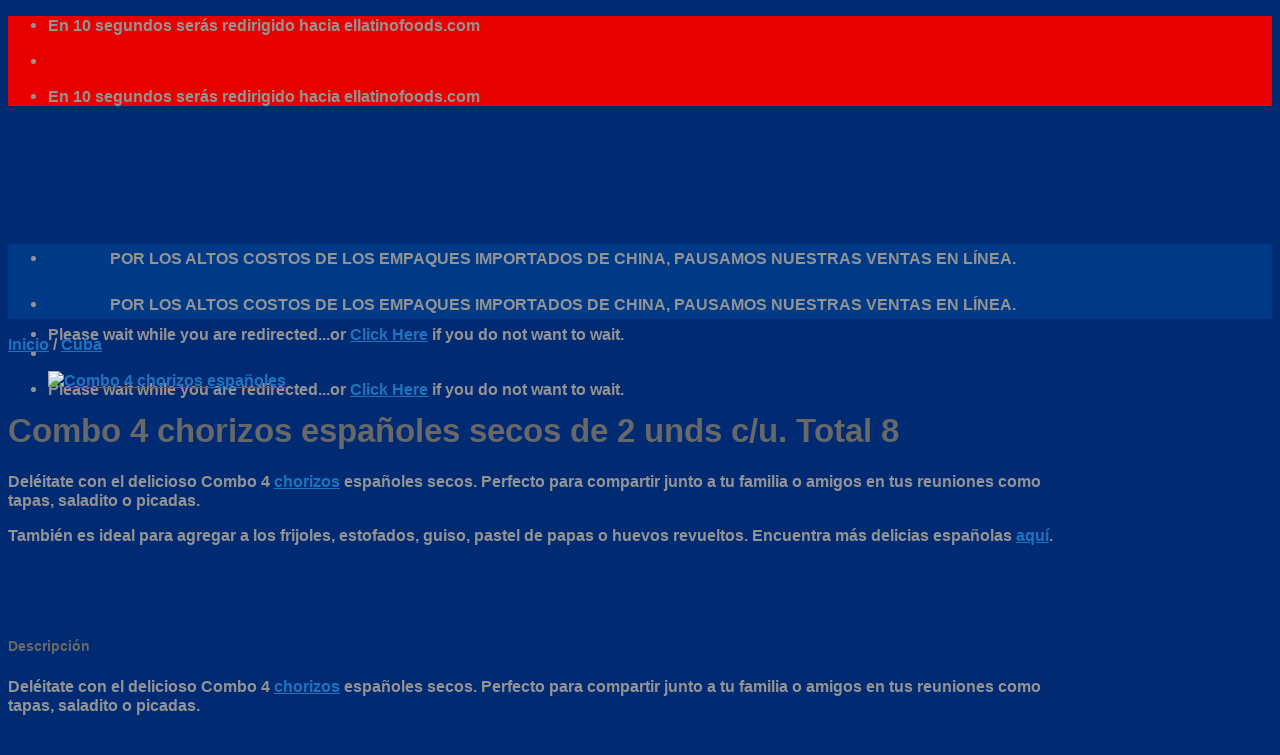

--- FILE ---
content_type: text/html; charset=utf-8
request_url: https://www.google.com/recaptcha/api2/anchor?ar=1&k=6LfNXtUUAAAAAL0g22a7uvwge7IWI9_jvokswksW&co=aHR0cHM6Ly9lbGxhdGlub2Zvb2RzLnNob3A6NDQz&hl=en&v=cLm1zuaUXPLFw7nzKiQTH1dX&size=invisible&anchor-ms=20000&execute-ms=15000&cb=i0khgb127ob8
body_size: 45073
content:
<!DOCTYPE HTML><html dir="ltr" lang="en"><head><meta http-equiv="Content-Type" content="text/html; charset=UTF-8">
<meta http-equiv="X-UA-Compatible" content="IE=edge">
<title>reCAPTCHA</title>
<style type="text/css">
/* cyrillic-ext */
@font-face {
  font-family: 'Roboto';
  font-style: normal;
  font-weight: 400;
  src: url(//fonts.gstatic.com/s/roboto/v18/KFOmCnqEu92Fr1Mu72xKKTU1Kvnz.woff2) format('woff2');
  unicode-range: U+0460-052F, U+1C80-1C8A, U+20B4, U+2DE0-2DFF, U+A640-A69F, U+FE2E-FE2F;
}
/* cyrillic */
@font-face {
  font-family: 'Roboto';
  font-style: normal;
  font-weight: 400;
  src: url(//fonts.gstatic.com/s/roboto/v18/KFOmCnqEu92Fr1Mu5mxKKTU1Kvnz.woff2) format('woff2');
  unicode-range: U+0301, U+0400-045F, U+0490-0491, U+04B0-04B1, U+2116;
}
/* greek-ext */
@font-face {
  font-family: 'Roboto';
  font-style: normal;
  font-weight: 400;
  src: url(//fonts.gstatic.com/s/roboto/v18/KFOmCnqEu92Fr1Mu7mxKKTU1Kvnz.woff2) format('woff2');
  unicode-range: U+1F00-1FFF;
}
/* greek */
@font-face {
  font-family: 'Roboto';
  font-style: normal;
  font-weight: 400;
  src: url(//fonts.gstatic.com/s/roboto/v18/KFOmCnqEu92Fr1Mu4WxKKTU1Kvnz.woff2) format('woff2');
  unicode-range: U+0370-0377, U+037A-037F, U+0384-038A, U+038C, U+038E-03A1, U+03A3-03FF;
}
/* vietnamese */
@font-face {
  font-family: 'Roboto';
  font-style: normal;
  font-weight: 400;
  src: url(//fonts.gstatic.com/s/roboto/v18/KFOmCnqEu92Fr1Mu7WxKKTU1Kvnz.woff2) format('woff2');
  unicode-range: U+0102-0103, U+0110-0111, U+0128-0129, U+0168-0169, U+01A0-01A1, U+01AF-01B0, U+0300-0301, U+0303-0304, U+0308-0309, U+0323, U+0329, U+1EA0-1EF9, U+20AB;
}
/* latin-ext */
@font-face {
  font-family: 'Roboto';
  font-style: normal;
  font-weight: 400;
  src: url(//fonts.gstatic.com/s/roboto/v18/KFOmCnqEu92Fr1Mu7GxKKTU1Kvnz.woff2) format('woff2');
  unicode-range: U+0100-02BA, U+02BD-02C5, U+02C7-02CC, U+02CE-02D7, U+02DD-02FF, U+0304, U+0308, U+0329, U+1D00-1DBF, U+1E00-1E9F, U+1EF2-1EFF, U+2020, U+20A0-20AB, U+20AD-20C0, U+2113, U+2C60-2C7F, U+A720-A7FF;
}
/* latin */
@font-face {
  font-family: 'Roboto';
  font-style: normal;
  font-weight: 400;
  src: url(//fonts.gstatic.com/s/roboto/v18/KFOmCnqEu92Fr1Mu4mxKKTU1Kg.woff2) format('woff2');
  unicode-range: U+0000-00FF, U+0131, U+0152-0153, U+02BB-02BC, U+02C6, U+02DA, U+02DC, U+0304, U+0308, U+0329, U+2000-206F, U+20AC, U+2122, U+2191, U+2193, U+2212, U+2215, U+FEFF, U+FFFD;
}
/* cyrillic-ext */
@font-face {
  font-family: 'Roboto';
  font-style: normal;
  font-weight: 500;
  src: url(//fonts.gstatic.com/s/roboto/v18/KFOlCnqEu92Fr1MmEU9fCRc4AMP6lbBP.woff2) format('woff2');
  unicode-range: U+0460-052F, U+1C80-1C8A, U+20B4, U+2DE0-2DFF, U+A640-A69F, U+FE2E-FE2F;
}
/* cyrillic */
@font-face {
  font-family: 'Roboto';
  font-style: normal;
  font-weight: 500;
  src: url(//fonts.gstatic.com/s/roboto/v18/KFOlCnqEu92Fr1MmEU9fABc4AMP6lbBP.woff2) format('woff2');
  unicode-range: U+0301, U+0400-045F, U+0490-0491, U+04B0-04B1, U+2116;
}
/* greek-ext */
@font-face {
  font-family: 'Roboto';
  font-style: normal;
  font-weight: 500;
  src: url(//fonts.gstatic.com/s/roboto/v18/KFOlCnqEu92Fr1MmEU9fCBc4AMP6lbBP.woff2) format('woff2');
  unicode-range: U+1F00-1FFF;
}
/* greek */
@font-face {
  font-family: 'Roboto';
  font-style: normal;
  font-weight: 500;
  src: url(//fonts.gstatic.com/s/roboto/v18/KFOlCnqEu92Fr1MmEU9fBxc4AMP6lbBP.woff2) format('woff2');
  unicode-range: U+0370-0377, U+037A-037F, U+0384-038A, U+038C, U+038E-03A1, U+03A3-03FF;
}
/* vietnamese */
@font-face {
  font-family: 'Roboto';
  font-style: normal;
  font-weight: 500;
  src: url(//fonts.gstatic.com/s/roboto/v18/KFOlCnqEu92Fr1MmEU9fCxc4AMP6lbBP.woff2) format('woff2');
  unicode-range: U+0102-0103, U+0110-0111, U+0128-0129, U+0168-0169, U+01A0-01A1, U+01AF-01B0, U+0300-0301, U+0303-0304, U+0308-0309, U+0323, U+0329, U+1EA0-1EF9, U+20AB;
}
/* latin-ext */
@font-face {
  font-family: 'Roboto';
  font-style: normal;
  font-weight: 500;
  src: url(//fonts.gstatic.com/s/roboto/v18/KFOlCnqEu92Fr1MmEU9fChc4AMP6lbBP.woff2) format('woff2');
  unicode-range: U+0100-02BA, U+02BD-02C5, U+02C7-02CC, U+02CE-02D7, U+02DD-02FF, U+0304, U+0308, U+0329, U+1D00-1DBF, U+1E00-1E9F, U+1EF2-1EFF, U+2020, U+20A0-20AB, U+20AD-20C0, U+2113, U+2C60-2C7F, U+A720-A7FF;
}
/* latin */
@font-face {
  font-family: 'Roboto';
  font-style: normal;
  font-weight: 500;
  src: url(//fonts.gstatic.com/s/roboto/v18/KFOlCnqEu92Fr1MmEU9fBBc4AMP6lQ.woff2) format('woff2');
  unicode-range: U+0000-00FF, U+0131, U+0152-0153, U+02BB-02BC, U+02C6, U+02DA, U+02DC, U+0304, U+0308, U+0329, U+2000-206F, U+20AC, U+2122, U+2191, U+2193, U+2212, U+2215, U+FEFF, U+FFFD;
}
/* cyrillic-ext */
@font-face {
  font-family: 'Roboto';
  font-style: normal;
  font-weight: 900;
  src: url(//fonts.gstatic.com/s/roboto/v18/KFOlCnqEu92Fr1MmYUtfCRc4AMP6lbBP.woff2) format('woff2');
  unicode-range: U+0460-052F, U+1C80-1C8A, U+20B4, U+2DE0-2DFF, U+A640-A69F, U+FE2E-FE2F;
}
/* cyrillic */
@font-face {
  font-family: 'Roboto';
  font-style: normal;
  font-weight: 900;
  src: url(//fonts.gstatic.com/s/roboto/v18/KFOlCnqEu92Fr1MmYUtfABc4AMP6lbBP.woff2) format('woff2');
  unicode-range: U+0301, U+0400-045F, U+0490-0491, U+04B0-04B1, U+2116;
}
/* greek-ext */
@font-face {
  font-family: 'Roboto';
  font-style: normal;
  font-weight: 900;
  src: url(//fonts.gstatic.com/s/roboto/v18/KFOlCnqEu92Fr1MmYUtfCBc4AMP6lbBP.woff2) format('woff2');
  unicode-range: U+1F00-1FFF;
}
/* greek */
@font-face {
  font-family: 'Roboto';
  font-style: normal;
  font-weight: 900;
  src: url(//fonts.gstatic.com/s/roboto/v18/KFOlCnqEu92Fr1MmYUtfBxc4AMP6lbBP.woff2) format('woff2');
  unicode-range: U+0370-0377, U+037A-037F, U+0384-038A, U+038C, U+038E-03A1, U+03A3-03FF;
}
/* vietnamese */
@font-face {
  font-family: 'Roboto';
  font-style: normal;
  font-weight: 900;
  src: url(//fonts.gstatic.com/s/roboto/v18/KFOlCnqEu92Fr1MmYUtfCxc4AMP6lbBP.woff2) format('woff2');
  unicode-range: U+0102-0103, U+0110-0111, U+0128-0129, U+0168-0169, U+01A0-01A1, U+01AF-01B0, U+0300-0301, U+0303-0304, U+0308-0309, U+0323, U+0329, U+1EA0-1EF9, U+20AB;
}
/* latin-ext */
@font-face {
  font-family: 'Roboto';
  font-style: normal;
  font-weight: 900;
  src: url(//fonts.gstatic.com/s/roboto/v18/KFOlCnqEu92Fr1MmYUtfChc4AMP6lbBP.woff2) format('woff2');
  unicode-range: U+0100-02BA, U+02BD-02C5, U+02C7-02CC, U+02CE-02D7, U+02DD-02FF, U+0304, U+0308, U+0329, U+1D00-1DBF, U+1E00-1E9F, U+1EF2-1EFF, U+2020, U+20A0-20AB, U+20AD-20C0, U+2113, U+2C60-2C7F, U+A720-A7FF;
}
/* latin */
@font-face {
  font-family: 'Roboto';
  font-style: normal;
  font-weight: 900;
  src: url(//fonts.gstatic.com/s/roboto/v18/KFOlCnqEu92Fr1MmYUtfBBc4AMP6lQ.woff2) format('woff2');
  unicode-range: U+0000-00FF, U+0131, U+0152-0153, U+02BB-02BC, U+02C6, U+02DA, U+02DC, U+0304, U+0308, U+0329, U+2000-206F, U+20AC, U+2122, U+2191, U+2193, U+2212, U+2215, U+FEFF, U+FFFD;
}

</style>
<link rel="stylesheet" type="text/css" href="https://www.gstatic.com/recaptcha/releases/cLm1zuaUXPLFw7nzKiQTH1dX/styles__ltr.css">
<script nonce="Gl3FQZN1BvILhCti9I632w" type="text/javascript">window['__recaptcha_api'] = 'https://www.google.com/recaptcha/api2/';</script>
<script type="text/javascript" src="https://www.gstatic.com/recaptcha/releases/cLm1zuaUXPLFw7nzKiQTH1dX/recaptcha__en.js" nonce="Gl3FQZN1BvILhCti9I632w">
      
    </script></head>
<body><div id="rc-anchor-alert" class="rc-anchor-alert"></div>
<input type="hidden" id="recaptcha-token" value="[base64]">
<script type="text/javascript" nonce="Gl3FQZN1BvILhCti9I632w">
      recaptcha.anchor.Main.init("[\x22ainput\x22,[\x22bgdata\x22,\x22\x22,\[base64]/TChnLEkpOnEoZyxbZCwyMSxSXSwwKSxJKSxmYWxzZSl9Y2F0Y2goaCl7dSgzNzAsZyk/[base64]/[base64]/[base64]/[base64]/[base64]/[base64]/[base64]/[base64]/[base64]/[base64]/[base64]/[base64]/[base64]\x22,\[base64]\\u003d\\u003d\x22,\[base64]/CtkvDlhJPw7JtHMOWcTxWw4kaAB9Awr7CuB7DocOcw5JsBMOFDMOnEsKhw6k1BcKaw77DlMOUYcKOw4nCjsOvG2zDuMKYw7YdI3zCsgrDjx8NL8OsQlsHw5vCpmzCtsOXC2XCgFtnw4F2wpHCpsKBwqPCvsKney7CvE/Cq8K2w57CgsO9UMONw7gYwpXCiMK/Im81UzIYM8KXwqXCiGvDnlTCjSsswo0dwoLClsOoOMKvGAHDj0ULb8OsworCtUxIfmktwrHChQh3w7p0UW3DjRzCnXEJM8Kaw4HDjcK3w7o5M0rDoMOBwrHCuMO/AsOtasO/f8KAw7fDkFTDhBDDscOxL8KALA3Ckyl2IMObwp8jEMO0wrssE8K7w7BOwpBuAsOuwqDDh8K5STcmw4DDlsKvODfDh1XCnMOOETXDvDJWLVBzw7nCnWTDtCTDuRE3R1/[base64]/Cp3PCvF3DlsOUw68KRcKoRMKDJHPCsBcfw4DCv8O8wrB1w5/DjcKewpTDoFEeJsOkwqLCm8KQw6l/[base64]/ClcOww5LCsn9XwpvDtRV/[base64]/[base64]/[base64]/DssOPDlxeU1crAsKnwoTDh1bCj8OTw7nDilTDlsOqZw3DlyJdwotZw5xTwrTCjsKiwo4iCsKrbDPCpB3CjzrCuDLDq3M0w5/Dl8KmJgoxw6pDQMOqwpJ7fcOPGH51U8KtHsO5fcKtwrvCpFnDt11rNcKpMArCiMOdwpPDn3FOwoxPKMO5BcO5w7fDojRSw4/Cv0Byw7bCucKZw7DDo8O7woDCjFPDkghaw5HCj1DCusKOOBkiw5fDtMK1P1nCq8ODw7EGDGLDglfCvcO7wobCjAg9wo/DrAXCusODw7smwr5Aw53Dvh08GMKNwrLDt0s7G8OtQMKDB03DoMKCSBLCj8K9w4sbwogOIBfDncK8wrQbWcK8w7wLW8KQF8OABMK1ASxmwowdw4BbwobDunnDvUzCusO/woTDssKaKMK/wrLCoDXCj8OuZ8O1akodGyo3KsK/wqTDmSEiw7/CmXfCrS3CmQlTwrHDqsKAw49LN2sPw6XCuHzDqsKpCEE2w6tiR8K1w6M3wrBRw5jDlVPDoE5Ew4cXwqkIw5fDr8OSwq7DhcKuw7o9EcKuw53CmyzDpsOQUUfCnSvDqMOBGwTDjsKsZGfDn8O1w5cOVxQ+wpLCtWg9XMKwTMO2wqLDoh/Ck8KCBMOcwrfCjlR/XC/DhB7DosKbwp9kworCssOFwr3DtzTDuMKDwoTCthQwwo7CuwjDlsK4AwoxCBjDl8KOTibDvsKowr4uw4vCllsJw5ctw7PCkhDCpMOrw6zCs8O4BcOLHsOmAsO3J8Kgw61dZsOww6jDm0Ihd8OlNcOHSMKJK8ORITXCoMKkwp0VXD7CrT/Dk8OBw6HCvhUuw7p9wqnDhxbCgV9FwqbDgsONw63DvGRpw5ZeFMK9bMOwwplGScKdMl5ew7DCgRjDnMKXwoggNMKbLTo8wpcpwroLDjLDoghEw5M6wpZ/w5bCpC7Cg3BcwovDmQgjTFbCg29owoTDn0jCoEPDvsKpSkYJw4TCuyzDpz3DgsO3w5fCosKaw7ptwqJAOQ/Do39Bw7fCo8KLJMKtwq3DmsKJwogRHcOsAMKnw7kfwpt4ThErHx/DkMOmworDphfCrz7CqnzDnnURRV8BNwrCsMKkcFkmw6/[base64]/DrFHDox3DvnFfw6JywoVOwrzCrQh/[base64]/[base64]/[base64]/[base64]/DusKgCngtKmx2fcKww4wEWS3CpG8Ow4HDjmULw4E/wqXCs8OKfsOUwpLDgMKzGirCtMOdG8ONwrM7wpXChsOXBVHCmGgQw7/CllIpeMO6UkNTwpXCjsOcw4PCj8KwJF/CnxkDcsK6FMOvMMKCw4o4CyjDjcOPw7XCvMO9w4DCm8OSw7IZGcO/[base64]/DusKRw7jDtFnDsVkgw6nCmMOKIcOmIxbCu3rDj1PDocKbSBxLZE3Cgx/[base64]/ChcKvwo8ww7htwrvCjsKvfGLDlsK+Ay9ew70IDTITw6PCnFTCrmLClMOMw5UsGVrCiwg1w4/CnHTCp8OyT8KzIcKYW3rDmsKjSW3CmmBqT8OuSMKkw7Niw45JC3Jgwqtmwqw7c8ORTMKXwo1HScKuw6PCgMO+BjMawr1gw6HDg3BKw4TDoMO3Tg/DscOFw7BlMcKuFMKhwrzClsOIHMOkFjoMwpJrBcOBfsOpwonCny4+wrZPQ2V3wpvDlsOEH8O9w41bw4LDh8Obw5zCjWMGasKmHMO8Ii/DmXjCs8OSwo7Cu8KgwpbDuMO4AXxgwoV5bAxOQsO7VBjCn8One8KJS8KZw5DCh2/[base64]/Dh8Ozwq53DjfCiRzDkyM2w5oZeUnCgHbChsKlw5YgCF5yw7TCsMKow4zCn8KBEBQrw4QNwqR6ATpPZ8KtfiPDmMOmw5/CuMKIwpzDo8OXwpbCtjvCnMOCOTfCvwgUAA1lwoTDksO8AMKjH8KJDXzDqcKQw7sQRMKuCE5ZecKWR8KeTiDDnjPDiMOTw5TCnsOAX8Oww53DgsKOw5XChG4Vw6New5pUEmM9Ywpfwp7Dtn/[base64]/DssKlw7l0PMKrEMKMZ8KPY0LDhsO8bAZPfCUsw6NJwrXDk8OWwpQ8w6PDjEU2w6nDosO7wqbCl8KBwrbCs8KfF8K6OMKOFlkGWsO6JcK6E8O/[base64]/[base64]/wrttwpfDhsOLQMOHX8KmOAPCjMKUIsKTRMO/[base64]/[base64]/CmzzDvzrCvsO8NxTCuMKeBsOIworCulrDocOXw4oXX8KFw6gLK8OkccOhwqo2L8KCw4/DpcO0RhTCsGnCu3Z2wrISd0lhJzjDhmTDucOYXzkLw6Epwpcxw5vDk8Kjw7EiK8Kfw7hZwrcYw7PCmTTDpH/ClMKbw7rCtX/CpsOZwpzCiyrCgcKpY8OgKBzCvRbCk1XDhMOxLx5rwrrDtMOow4ZTUgdQwqDCqHHDpMK8UwLClsOgw6rCgMK2wr3CqsKPwpU4w7jCh0nChH7CulrDmcKIDjjDtMKnCsOMRsObFXdxwoHCi1/Dk1AWw7jCnMKlwqtNKcO/[base64]/DuMKFw5lpw5gswqBfdsO4ZMO4wrlJOxMrenjCo1xCWMO0woxOwr/CiMOnT8ONwqDCmcOSwpXCr8O1I8KnwqFtV8OLwq3CmcO0wpjDlsOWw7YkK8OddMKOw6TDg8KIw4trwozDm8OSQD9/QTZiwrVUEldOw7A7w6oZZ3bCnMKowqBdwo5CGQfCuMOBayzCsxgZwojDn8O4LhHDoXkFwoXDl8O6w5rDgsOQwoA/wrtTBxYyJcO4w6nDhhXCn0tkXCrDqMOEQsOHwrzDt8KKw7bCgcKPw4bDighBwpoFCsKVVMOKwobCp2EEwro4TMK3L8ODw5HDnsO2wpxcO8OVwrIUJsKmKglDwpDCm8OjwojDjTc3UV1hdcK0wo7DhDpDw7c7Q8O2wqNxQcKtw4TCoWZUw5gawqJkwqUNwp/Ctx3Cv8K7GzXCuk/DrcO/M0XCvcK4Zx3CuMOcQEEQw4nCrXrDosKNUcKdXU7Ci8KJw6TDksKtwoPDvQZFfWUDZsKiDnRIwrthZ8Kcwp1gCyxUw4TCqzkkIyJZwqnDgsO9MsO9w7NVw79UwoIdwp7Dly1/JwIIPDlHXXLCv8OqGCtTLQ/CvkDDuzPDpsO/ZURSFB4xQ8K/[base64]/[base64]/[base64]/[base64]/DgMOTw7DDqWHCmsKUwrwaOlXChMKSMcKtTkhww7JSwpbDnsKmwoHCrcKWw59XU8KCw5tKbsOAGX1lLEzCqHHCtTzDgsKtwp/[base64]/wo4Ww4dCesKtw4JFw6nDunICwqjDl8KqW3XCkiZCPgDCgsOIR8OLw6HCncOIwo0NI1XDosOaw6fClsKsXcKYL0LCpkpLw7xfw6PCiMKMwozCqcKIVcKaw79wwrB7wrnCoMOZOU9vRVdUwoZowrUMwq/Cp8Kbw67Djx3DpnTDhsK/[base64]/DvsOmXiwnZkNnDcKZZMOMBBPCiBgzUcK0HMK4X2Urwr/Dj8KDRcKHw4secB3Do3dTPELCucOKwr3DuC/DglrDtXvChsKuDSkrDcK8Vwc2wogowrLCpcOsH8KjLsKDBj1RwqTCgSkNMcK2w6vCnMKhAsOKw5LDr8O1WXMeCsOzMMOlw7TCklrDjsO2cUHDtsOGWDzDisOraz53wrQYwrpkwr7Cv1bDq8OUw480dMOvLMOMFsKzbsO0XsO0dsKhTcKQwp0EwqQUwrEywrkHf8K7fn/CsMKwdgp8WFsMKcOMJ8KKEcKqwo1kQGrCplzCmkbDv8OIw5hiXzrDmcKJwoHDrcOhwrvCssKCw7leUsKzPxELw4bCo8KxGgPDqAJbTcO4ek7DlsKew5VjF8KJw75sw5rDncKqESwbwpvCncKFJRk8w7bDuyzDsmLDl8OrFMOVNREpw7/Dk33DpijDqWp4w4BSKsKHwq7Dmx8cwrhKwpMPY8OXwptrPR/DohnDu8Kdwp5EDsKNw45lw4U2wrpvw5Fvwrgqw6vCi8KWBnPCtiF/[base64]/DvCp+AxXDii0Cw5RxfH3DnizChcKefSTCvsKlwrUcawJIHcOKAcOTw47Di8K/wonCvG0tUFfDisOcKMKdwq53WHnCncK2wp7DkT8zcDjDo8OFWMKsw5TCvXVBwrlgwrnCvcOJXsK2w4/Ci3TCiDwlw7jDt08QwofDncOswp7Cp8KNGcOQwozCnmLClWbCuW9Cw7PDmFTCo8K0HSNeX8O+w4PDnj1jO0LDmMOgC8OEwrLDmSrCosOdNcOUXFtFUsOpSMO/egkxZMONCMKYwr3Dm8KxwpvDiFdew4Jew4nDtMO/HsKSfcKkG8OhI8OEcsOow7XDpUvDkUjDuklxFMKpw4zCm8Owwr/DpMKiTMOIwp3Du1YaCDPDnAXDowYYXMKGwoXDlTrDglAKOsOTwqZ/[base64]/DgxNnwp7Dl8KLw75FwoB0bMKFPBkoODVqCcOYR8KPwolODkHCosOVfmrCp8Ovwo/CqMKHw4seQsKEDcO1EsOfcU4mw7coFHHCqMK3wpsVw7ElPhVvwovCozbDtsOJw5h7wq5ZEcOKC8O9woRow5cCwp/DgCbDv8KLKyt3wojDth/CtjXCgwHDnFPDrTzCs8OlwpsHdsOUW0hIJ8K+aMKcAS9EJAXCvQzDqMOPw5zCsR9Vwq4Yd356w6pIwqhYwoLCoGLDh1MawoUYbmzCmcK3wpnCn8OnaVtVf8OIB3g8wqJraMKVX8OgfsK/wpFCw4XDk8KLw7Rcw6BVW8KAw4nCplnDgQlqw5XCqsOiHMK7wrl9Bw3Cjh/CqsKsPMO3YsKXHAPDuWwCFsK/[base64]/DlcOQd8OTwpRADGrCicO2DyM3w7R/ZsKbwrzDgjbCgGTCs8O+M3XDqcOXw4nDssOTeEzCrsKTw6wKbR/CosKAwpANwr/DkQwgE1vDkHHCp8OdQ1nCkMKECgJieMO1BcK/CcO5wow+w5LCkQtNBcKuQMOrAcKBQsOCfT3Dt27DpHDCgsKWDsOHZMKEwqFfKcK/[base64]/[base64]/[base64]/DvMO9asKwU8KpHDcDwpAyEEoEwo4hwqDCgMO9w4hVUAHDv8OZw4XCun3DhcOTwrhnYMO2wqduJ8OEOh3Cp1IZwqtnSh/[base64]/DpkglwpRJBDFvw4XDjUfDvcKsd8ONw4jDsiIUcCLDujhMZ0vDolBew4UiccOxwpRocMOBwo8UwrQ1GMKEHMKNw5XCo8KPwqwhC1nDqlHCv0UtBlwWw6Yyw5PCt8Ofw5QOc8KWw6fCqgLCjRnDiFXCpcKbwqpMw7LDnsOrQcOAY8KXwp8pwo44Ng/DtsOhw6LCrcKhGXTCu8KbwrbDqT80w64Gwqp4w5FNLGVmw4fDi8Kjfg5Ew59/Wyh2D8KtdcKswoJLUH3DvcK/cSHDpDsaIcOzf1nDk8OBXcKpDS05Rm7DnsOkSlxCwqnCnjDCsMK6BgHDvMOYCGhIwpBVw5Upwq0Bw41XHcOqa0DCisOEPsKYdjZFwpvDhBHCs8Ogw59pw5kGcsO6w6Fuw6UOwq/DtcOywo8CEXN1w4HDjMKkIcKachPCmi5KwrrDncK1w68AB152w5/DvsORfQ5/woLDq8K8QcOYw5jDiFlYZUXDucO9d8Kyw6vDmBvCjMOfwrDDicKTZH50NcKvwpEOw5nCkMKowqLDuC/DrsKvw60UdMO1w7BjJMKgwoJsDsKuB8Kww6V/MMKqD8OAwo/CnmQ/w6lLwrouwrRfGcO/w5oUw4Ubw6xnwpjCksOWwr92Bm3CgcKzw6AJGMK0w5ZGwoYvw7vDq33DnjwswpTDlcOMwrZ4w4QcN8K7SMK2w7HCri3CgEfDpGbDj8KqfsOQasKAGsKrMMObwo1Gw5bCoMKPw4nCosOCw7/Ds8OQQiwWw6ZkUsO3Di/Dq8KXYk7DmVsYWMKeCcK2KcK8wpg/wp87w5hEwqdwRUddainCryA1w5nDhMO5dxDCkV/[base64]/Cl349worClDgLKSQaUQ5aTDsRw78dE8KTHcK2Fz7DskXDm8KowqwSCB3Cnkchwp/CksKQwoTDl8Ocw4DDq8Oxw7cGw6/CjTfCncKkZMOzwp5Vw7p0w4l3AsOzZU/DoRJWw47ChcO6T3vChzdEwqIlCMOjw6fDpmfCqsKOQCzDuMK2f3rDgcKrElrCgDHDhUAkYMKqw4l9w6TDsA/DsMKXwpjCq8ObTsOPw6g1worCtcKSw4V6w5bCt8KFUcOqw7BLV8OCdipqw53Cu8O+wqopNSbCuUjDtnErPgNqw7fCt8Oaw5vCmsK0XcKiw6HDtGtlFMOmwpM5wprDhMKzf0/DusKIw7fDmXYvw4HCv2Z+wqk6IcKaw4YiJcOBUcKMAcOZOMOWw6vCkBvCqcO1UzNMEmTCqMOhX8KjEWUXaDIrwp18woZuasODw68gRxtkI8O8SsOJw7/Dig/CkcO1wp3CnxrDtxXDo8KVCMKrw5wQXMKMBsOpWj7DjsKTwq7CoWNzwpvDosK/[base64]/CucO/M8KQw4fClRrDqCrCmcOfwq1Bwq/Di3vCscOvUMO1LEvDi8OCJsKwAsOIw6Qjw61Hw7IfPETCpkPChSbCj8OhIERNIjvCtmcIwowlbCrDusK7bCwbNcO2w4xnw6/Cs2PDhcKHw6dbwobDkcOvwr45CcOVwqJgw6TDtcOSblDCjxrDq8O3wr9ITBLDgcOBGADCi8OfTsOeaScXLMK4w5bDsMKsBGLDt8OEw4YyHRjCscORF3bCusK/[base64]/w6jCpSrDiX/DokjDowdiw5RNHU3Ci1zDgsK2w4tzdi3Do8KbaQcxwoLDmsKUw5XDtxdTMsKfwqtSw50SPcOXMsO4R8KtwpQIOsOcI8K/TMO7wpjCjMK6ay4hbxVyKhVawrpLwrrDlMK0ecOmExDDu8KZe2QfWMOFJ8Ojw5/CscOGZx9/w5LCvynDhynCjMK7woDCszFaw68vAWTCmmzDqcOUwr9XKSI+Bx7Di0TCuyTCh8KAYMKiwp7CkCk9wp7CiMKDf8K5PcOPwqdaPsO0GUMlPMOPwp1BIQxnGcKjw7BWE1VOw73DuWpFw6/DnMK1O8OPYH/[base64]/DgsOiPMOqGsOgw4HDpUnCvTcbZ0zCv8K0wovDvcKxQy7DlsOrwrXCrkpGdE7CscO+A8OkI23DrsOTA8OXLwHDrsObJcKvTQrDn8KfB8KAw6t1wq4FwprCh8OhRMKfw7M6wo52RkHCrMO6dcKDwrfChMOXwoN4w4vCvsOheXc/wrbDr8OBwqwKw7zDu8Krw40/wo/CtHnDvyZ/NgREw6cZwrbCuXrCgT/[base64]/CusOewqZHYMOKwoTCk3PDo8Ktw6R9GSQQwrjCicOPwpXCjxIBfHYSD03Cp8OoworCo8OawrNUw7Inw6rDhcOYw7d0aV7DtkfDvnFPfX7Dl8KGEMK5O01Xw7/DrGwgT3PCmsKIwpEFQ8OOawt0Z0dVwoFbwoDCvsOOw6vDgTYyw6bCgcOhw5XCsgwJRRJHwrHDjWhZwqhYKMK5WcO1VBR5w4vDscOAXgIzZAXCgsONeQ/CmMOoXB9IXy4Cw5VHKnHDtsKVPcORwqlbwpnCgMKUOEjCuHhmXAVrCMKEw4rDgF7CjMOvw4McVFNLwoJoBsKIX8OwwpY8cXcOV8KewqshLyt8Pz/DnTbDkcOsEcOow7AXw7hda8O/w7E7MsOSwoUBByrDocKxRsOsw6LDgMOZwqrCsTTDusOrw61SKcOkfMOpShHChyvCvsKebUDDkcObMsKVBWXDrcOVJio6w5PDjMKIAcOdMmfCvyDDlMK/wqnDmUBOZnw9w6oZwqQmw6LDp1nDpcKYwr7DnxkEByFMwolfFlEIIDLChMKIG8K0JkBNNRDDt8KrBHTDrMKXZGDDp8O/JsO2wr57wr0GY0vCo8KWw6DCn8OOw73DpMOnw63ClMO7wobCvMOPbsOmQQ7Cik7CrsONS8OAwrEYSjllSiDDkDRhK0XCrGgDw442fAljEsKFwrnDjsKvwqvCglLCsyHCmXNnasOzVMKIwoJ6NmnCrlN/[base64]/w78jw4HCicKyax7Co8KMw47DmGUqNEDClsKlwp5/BUVsbMOJw5DCssOxEFkdwqDCscOBw4zCuMKww4AXKsOyasOSw4ALw67DhGVuDworAcKhbmHCqsOZWnhow6HCvMKJw4xMCxXCrTzCicOmecOuT0PDjB9Yw5Z1MUnDjsOXfsOJE1tOUMKTCHdcwqwvw4LDhsOVVEzCoHRaw4DDv8OGwr4Zwp3DqMOcwqvDk0/[base64]/CgMKOwpt/wokCD258fcOCw4pgw5NXw6lrXBQCVsOLwr9Mw6HDgsOjIMOUYXokXMKtJD1ZKQPDtsOTIcOuMsOtRsKfwrjCucOSwq46w7Q+w7DCpjJaV25hwprClsKDwr5NwrkLcX0kw7PDtlzDrsOCX0XCpsOTw4/CvjLCm3XDhcKXMMOnH8OgbMKiw6JTw5doSX3Cj8OQJcOrB3JFXMKNIsK2w5HCs8Otw4Iee2PCn8OBwopFTcOQw5PDp0/Dt2JowqUJw7B9wrDCh3J5w7/DlFTDsMOfWXEhKEwpw5rDiwAew6hFJAAqXzlwwrFvw6PCgzfDkQTCk3hXw7Iwwo4Tw4p3TsK6IEPDlBvDk8KIwpxhLGVOwrrChiwjdcOSUMKVe8OGNlE8NsKpJyoKwrMpwqhYeMKWwqHCicKHScOgw4zDjGRrFFLCnm3DnsK/R2fDmcOwRSZuPMOpwqUsA0fDgQTCtjjDiMKKLX3Cs8OWwqQkAjsaDkDDix3ClMO/FTRIw7VJESnDpcKmw7lcw5cyTsKFw5c1wqPCqsO0w6I+G15AeT/DtMKDTjLCpMK3w4XCj8K5w4s5CcKLam5mLT7Dr8Oww6hBESXDo8OjwqRWOz9Kw4ptDRvDtlLCollAwpnDgkvDpsKBOMKjw5Iqw6gtWTsnYip+wrfCrhBOw77CowPCjgg/RjbCuMO/bEDCt8O6RsOnwpU4wobCmExCwp8Ew5MGw77Cq8OqK2/CkcK6w6LDmjDCgsOmw63DiMKNdMK5w6bDthBmLsOsw7gtHGohwqnDhWvDsSdaAn7CjErCpUBobcO1VkBhwpgFw7YOwp/CrzHCiT/[base64]/Cq8O2wo/DhMOURsO2JwECwqhlA3LDiMOww6xbw4LDnSjDmVTCkMOvVMOIw7Mkw6p7dlLDsWrDpRVPWkHCgkXDgMOBAW/DnwUhw6rDmcKQw6PDlC86w5BpIBLCsm8Bwo3CkcOjPMKraHg1WmXDpQbDqMOvwofCkcO5wqDDi8Ofwotyw7DCvcOjeR0ZwpxpwpHCv3LDr8K9wpkhY8OJw6VrE8K4w6kOw6g2IVzDu8KtAMOtCsOgwrnDu8Ofwrx+ZGQRw6zDvGJqd3/DgcOLBxcrwrrDscK9wrAxFsO2LkFnAMOYKsKhwrjCgsKfEcKOwo3Di8KhbMKoEsO8W2lnw4QVbxBFTcKIA2NyVizCqMK5wr4gf25/McKOwpvDnAcDcUJyVsOpwoLCvcOuw7LDgcO0BsOnwpPDiMKbTFjCsMOfw6PCq8Kjwo5TWMOFwprChWnCvzzCgsO/w7jDnnbCtygzBk0bw68YKcK2JMKBw6N+w6cuwoTDrcOaw6UNw5nDkUEgw6cbW8K3OjXDkXlnw6hGwqxqRx/[base64]/[base64]/CrcK1wqfDvsOAXXHChsKpJA4bOMOewoTDtyNWYSUPLcKlLsKnSlHCkmPCpMOzfyTCvMKDLcOjX8KMwqM/HcOBQsKeHgV+SMKqwqJVEVHDp8OiCcO3BcKlDjTDmcOrw7LCl8OyCmrDgydFw6IDw43DscObw4pVwpcUw7rCo8OvwpcTw4gZwpM9w7bCjcKqwoXDozfDkMOgCxDCuD7CiBrDuz3CvcOOC8K5FMOMw4TDqcKnYQ/CjsO8w5UTVUzCt8OUdcKPGMO9ZMODb1bCrhPDuxvDkAITIjUcfXh+w40Fw4fDmxvDg8KpcXYpJwTDscKfw5YPw7RmYhXCoMO7wr3DnMObw7LCnwnCuMOQw68EwrHDpsKtwr1rDCXDp8KVbMKANcKGTsK/TsKVdcKEVzReekXChGzCtMOUYVTCj8K2w67CvcODw4DCmz/CmClew6/DgX92bnLDs3gjwrDDun7DlENZZinClSJ/[base64]/ChRRvwqvDql/CmTdXw6xKw75VQMKIacOaW8K8wolEw4/CvBxYwr/[base64]/CuhrDl8Kvw7XCtyrCkcOed2vDqmUuw5haw6/CnUHDqcOcwprCmMK5QHkKAsOLQXUDw6zDtMOsZSAxw48XwrHCg8KKZVkVPMOIwr4jHcKvIQEJw6fDjsKBwrx3V8O/ScObwqIpw58oTMOaw6kIw6nClsKtGmXCvcKNwps5wr1HwpbDvcOjDHBUPcOuA8KnCE3Dji/DrMKXwqgpwp5jwp/[base64]/cMOnBil9fE3DusO1SXt+w4hgwpI9F8Knw5HDt8OHPcOww54qbsOowqXCr0LDkhRHHX5KJMO2w71Iw6x/dw4gw63DnhTCiMOGIcKcUgPCq8Olw5oAwphMSMOWEC/Du1TDrsKfw5IJGcK2YkQtw4bDvsKww7wewq3Dl8KiCsKwPBcMwq9DfCt4wptwwrvCsArDki3ChsKbwqbDvcKCZTHDjMOCWW9XwrrClTsPwpEaQy0fw4vDnsOQwrbDlMK3ZMK7wrfChsOgVsOqUMOuPMOCwro/aMOEM8KJBMOVHm/CuGnCj3TCpsKPFjHCncKSYnnDpMO9JcKtSMKrGsOlwr7DpzbDpMOcwrAXEsO/LsOeGnQXecOow73CrcK+w6M7woDDtiXCvcOBFQHDpMKXYHBzwpHDqsKmwqY7wpnCnG3Cu8OTw69kwpjCssKnbcK4w58mJn0FEVDDpcKrBMOQw67CvnDDo8KFwq/CpMKiwpfDtzMpIA3DjxDCllJbIRJxw7EPUsKkSk9+w7zDuw/DokXDmMKbJMKAwqIlVMOVwpfCokjDiTUMw5zCv8K5dF0ywo7DqGdXd8KmKmXDm8OnEcOlwqkhwo8zwqoYw6jDqBHCmcKZw4t7w6PCqcKswpRMfxnDhT/CjcOFwoIWw6fDtE/Co8O3wrbDpDxBV8K9wqBZw4hJw7tESwDDi1NpLhnCksOCw7jCrVlnw7sxw65yw7bCjsODUcK/BFHDpMKqw5rDtcO5GsKqSjnCljMCZ8O0K3Qcwp7DjQnDnsKEw41kDUEdw4otwrHCjcOSwr7ClMKKw7I2esO+w4BEwpPCt8OrHMK6wo8eS1bCsS/[base64]/ChsO2wrYKQwbDhlPDkmcyw7tHDcOVwqBUN8OKw5IrSsKZF8K7woEaw447UivClMOpXHDCrV3CpBbCicOrCcOCwpNJwqnCg0sXNzM4w6d9wocYNMKkdEHDjTBCdzDDqsK3wp84fsKrZsKlwoYwT8Oiw5BzK2E7wrbDj8KBHH/Dp8ODwqLDiMKzDA5ZwrU8MRV6Xg/DngRFYHFiw73DqWw1V0pyQcKGwrvCrsKcw73Do3F9FQDCkcKcPcOHIsOGw4rCqSIYw6NAKl7DgW4HwozCnHw1w67DjwPCrcOIesKnw7UNw7FAwp8swqx+wpZGw6PCujMeAsKQf8OgABXCh03ClX0NejtDwo0dwpI1w6gnwr9xw6rCjsK3acKVwpjDohxIw64Wwr/Cvid3wp5Ew6vCoMOuJBbChgduOcOYw5Nkw5ccwr7Cl1nDpMKyw6AxAEtAwpY1w6dBwo0uBlsxwpXCtsObEsOEwr/CunwVwrkoXylIwpXCucK0w5Nhw6/Dsw4Pw7PDrANDT8OKbsOLw7/[base64]/Dtx5QwqoNUk1vO2BRS8KHM1hnw7A1w4TCvj4VaBPCuC/CjcK5f1UIw4xCwod9M8KxEk9jw5TDjsKaw7s0w7jDl3/Dg8OAIxUwdBQUwpAfesKlw6jDvl4iw6LChw4MPBPDuMOlwq7CjMOfwp02wo3Djy93wqzCvsOCGsKDwqQLwpLDog/Dv8KMFjttFMKlwpMOb2EZwpMxI2hDCcOwO8K2w5nDu8OGGgtjBjJzBsK0w4MEwoBHNnHCswkuw4vDmWoVw6g7w5TCh08KZiLDmMKEw4JZFMOXwpjDl33DjcO4wqrDqsO+SMOnw7TCp24zwppmVsKuw6jDr8OVBlksw6zDhWXCu8O7Gx/DuMOkwq7DhsOuwqLDhD7Dp8OBw4TDkUIPRGgibWNfNsKdZkJBUll0JjLDozvDgGQpwpTDhQRnG8KjwoVCwrjCuUDCnhTDgcKLw6o4OxxzU8OWd0XCiMO9BV7DhcOxw68TwrsyP8Krw6dmd8KscCRzH8KVwr3Dl2xuw4/DnErDpWXCny7DscO/w5Inw5LCkxXCvRpAw6QzwprDr8OuwrQ9b1rDicKCajdyUV1owqlIGVfCv8KmesKPASVsw5Z5wrNCJMKZV8O7wonDksOTw4PCvTM7a8KVAEvCnWVNIhAGwoxXfG4PdsKjPXpfblhTdmRgURgbU8OwEClnwrbDhxDDtsOkw5QCw6DCpz/DvmJhcMKpw5zCmUoqDsKkEl/[base64]/DjcKQwodYwo3CosKnw4FHEGNLw5DCpMOlwoXDosOHwqANRMOUw5zDl8KnEMOjD8OcVgBZfcKZw77Cnh1dwqDCowJuw4t+wpTCsBwRSMOaDMK+X8KUbMOVw6BYLMOyWXLDqcOUZMOgwopYcB7DtMKkw4HCvz/[base64]/DicOkKlBywpLDlVTCtSnCkGDClRbDvcOBw4ZvwrcPw5lvdR/CrUHDmDvDlMKQdCk7RsOoU014UQXDlVIvDwzCpGddLcOVwpwPJgYMXC/DvcKYP0t8wrvDsi3DmsKpw5cyCHLCkcOdOGjDsx0ZTsOHbWwsw4fCjGfDucK5w5NVw6ZOJMOmb1zDrcKzwp5eRFzDh8K7NgfDlcKhQ8Oowo/[base64]/Z8KSDyIdw75KfMK0ZsKKXRsgwrEWHTvDg1QePX81w7vCqMOmwp9vwpvCiMOYdEfDtzvCqsK+\x22],null,[\x22conf\x22,null,\x226LfNXtUUAAAAAL0g22a7uvwge7IWI9_jvokswksW\x22,0,null,null,null,1,[21,125,63,73,95,87,41,43,42,83,102,105,109,121],[5339200,253],0,null,null,null,null,0,null,0,null,700,1,null,0,\x22CvkBEg8I8ajhFRgAOgZUOU5CNWISDwjmjuIVGAA6BlFCb29IYxIPCJrO4xUYAToGcWNKRTNkEg8I8M3jFRgBOgZmSVZJaGISDwjiyqA3GAE6BmdMTkNIYxIPCN6/tzcYADoGZWF6dTZkEg8I2NKBMhgAOgZBcTc3dmYSDgi45ZQyGAE6BVFCT0QwEg8I0tuVNxgAOgZmZmFXQWUSDwiV2JQyGAA6BlBxNjBuZBIPCMXziDcYADoGYVhvaWFjEg8IjcqGMhgBOgZPd040dGYSDgiK/Yg3GAA6BU1mSUk0GhwIAxIYHRG78OQ3DrceDv++pQYZxJ0JGZzijAIZ\x22,0,0,null,null,1,null,0,0],\x22https://ellatinofoods.shop:443\x22,null,[3,1,1],null,null,null,1,3600,[\x22https://www.google.com/intl/en/policies/privacy/\x22,\x22https://www.google.com/intl/en/policies/terms/\x22],\x220LC4bLY+2n/IneJaCzQw+Qt8+1hJQlvqdGtoKlszPNA\\u003d\x22,1,0,null,1,1762320623688,0,0,[77,19,17,69,51],null,[103,88,248,215],\x22RC-w8UwomkEil039w\x22,null,null,null,null,null,\x220dAFcWeA5fQeaYqxaiu0BYGS3DxCq0Fo26xaUrLiDWTfPl2UUVlcmMjgblZDXhtK_0oX2pHAl5WsWDTw558TnKDZj3wcfLhYE4cw\x22,1762403423795]");
    </script></body></html>